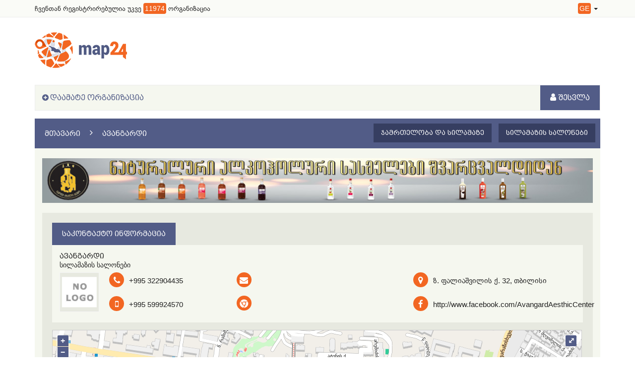

--- FILE ---
content_type: text/html; charset=UTF-8
request_url: https://www.map24.ge/ge/tbilisi/company/10729/avangard
body_size: 4027
content:

<!DOCTYPE html>
<html>
    <head>
        <meta charset="utf-8">
        <title>Map24.ge - ავანგარდი, ზ. ფალიაშვილის ქ. 32, თბილისი</title>
        <meta http-equiv="X-UA-Compatible" content="IE=edge" />   
        <meta name="robots" content="index, follow">
        <meta name="description" content="ავანგარდი - სილამაზის სალონები, ჯამრთელობა და სილამაზე, სილამაზის სალონები თბილისში, ზ. ფალიაშვილის ქ. 32, თბილისი" />
        <meta name="keywords" content="ავანგარდი, სილამაზის სალონები, ჯამრთელობა და სილამაზე, სილამაზის სალონები, ზ. ფალიაშვილის ქ. 32, თბილისი" />
        <meta name="csrf-token" content="6330656666316362326132316532336362393964333763333463333037373135">
        
        <meta name="robots" content="index, follow">
        <link rel="canonical" href="" />
        
        <link href="img/favicon.ico" rel="SHORTCUT ICON" />
        <meta name="viewport" content="width=device-width, initial-scale=1" />
        <link rel="stylesheet" href="https://www.map24.ge/css/bootstrap.min.css">
        <link rel="stylesheet" href="https://www.map24.ge/css/font-awesome.min.css">
        <link rel="stylesheet" href="https://www.map24.ge/css/owl.carousel.css">
        <link href="https://fonts.googleapis.com/css?family=Exo+2" rel="stylesheet">
        <link rel="stylesheet" href="https://www.map24.ge/css/fonts.css">
        <link rel="stylesheet" href="https://www.map24.ge/css/style.css">
        <link rel="stylesheet" href="https://www.map24.ge/css/responsive.css">
        <link rel="stylesheet" href="https://www.map24.ge/css/jquery-ui.min.css">
        <link rel="stylesheet" href="https://www.map24.ge/css/jquery-ui.theme.min.css">
        
        
        <script src="https://www.map24.ge/js/jquery.min.js"></script>
        <script src="https://www.map24.ge/js/jquery-ui.min.js"></script>
        <script src="https://www.map24.ge/js/bootstrap.min.js"></script>
        
        <!--map css + javascripts-->
        <link rel="stylesheet" href="/ol3/ol.css" type="text/css">
        <script type="text/javascript" src="/ol3/ol.js"></script>
        <link href="https://www.map24.ge//img/favicon.ico" rel="SHORTCUT ICON" />
        <!-- The line below is only needed for old environments like Internet Explorer and Android 4.x -->
        <script src="https://cdnjs.cloudflare.com/polyfill/v2/polyfill.min.js?features=requestAnimationFrame,Element.prototype.classList,URL"></script>
        <link rel="stylesheet" href="https://www.map24.ge//css/map24/map_style.css">
        <!--map css + javascripts-->
        
        
    </head>
    
    <body>
        
<section id="Top_menu" class="topfixed">
      <!-- top header -->
      <div class="top_header">
        <div class="container">
          <div class="row">
            <div class="col-sm-6">
              <div class="top_left">
                <p>ჩვენთან რეგისტრირებულია უკვე <span>11974</span> ორგანიზაცია</p>
              </div>
            </div>
            <div class="col-sm-6">
              <div class="top_right">
                <div class="language">
                <div class="header-right">
                  <ul class="list-unstyled list-inline">
                    <li class="dropdown dropdown-small">
                      <a data-toggle="dropdown" data-hover="dropdown" class="dropdown-toggle" href="/ge/tbilisi/company/10729/avangard" aria-expanded="false">
                                <span class="key">GE</span>
                                <b class="caret"></b>
                              </a>                      <ul class="dropdown-menu">
                        <li><a href="/en/tbilisi/company/10729/avangard">EN</a></li><li><a href="/ru/tbilisi/company/10729/avangard">RU</a></li>                      </ul>
                    </li>
                  </ul>
                </div>
              </div>
              </div>
            </div>
          </div>
        </div>
      </div>
      <!-- top header /. -->

      <!-- logo_banner-->
      <div class="logo_banner">
        <div class="container">
          <div class="row">
            <div class="col-sm-6">
              <div class="top_left">
                <a href="https://www.map24.ge/ge"><img src="/img/map24-logo.png" alt=""></a>
              </div>
            </div>
            <div class="col-sm-6">
              <div class="top_right">
                <div class="banner">
                  <!--<a href="javascript:void()"><img src="/img/banner1.png" alt=""></a> -->
                  <a width="100" height="80" href="https://www.home24.ge" target="_blank" style="cursor: pointer;"><object width="100%" height="80" data="https://www.map24.ge/img/banners/940x119.swf"></object> </a>
                </div>
              </div>
            </div>
          </div>
        </div>
      </div>
      <!-- logo_banner /. -->

      <!-- headerbar -->
      
      <div class="headerbar">
        <nav class="navbar" role="navigation">
          <div class="container">
            <div class="menu">
              <div class="navbar-header">
                <button type="button" class="navbar-toggle collapsed" data-toggle="collapse" data-target="#navbar_menu">
                  <span class="sr-only">Toggle navigation</span>
                  <span class="icon-bar"></span>
                  <span class="icon-bar"></span>
                  <span class="icon-bar"></span>
                </button>
                <a class="navbar-brand func_unavail" href="javascript:void()"> დაამატე ორგანიზაცია</a>
              </div>
              <div class="collapse navbar-collapse" id="navbar_menu">
<!--                <ul class="nav navbar-nav">
                  <li class="active"><a href="javascript:void()">;&nbsp;</a></li>
                  <li><a href="javascript:void()">;&nbsp;</a></li>
                  <li><a href="javascript:void()">;&nbsp;</a></li>
                  <li><a href="javascript:void()">;&nbsp;</a></li>
                  <li><a href="javascript:void()">;&nbsp;</a></li>
                  <li><a href="javascript:void()">;&nbsp;</a></li>
                </ul>-->
                <ul class="nav navbar-nav navbar-right">
                  <li class="dropdown func_unavail">
                    <a href="javascript:void()" class="dropdown-toggle_111" data-toggle="dropdown_111"><i class="fa fa-user" aria-hidden="true"></i> შესვლა</a>
                          <ul id="maplogin" class="dropdown-menu">
                              <li>
                                    <div class="row">
                                        <div class="col-md-12">
                                            <form class="form" role="form" method="post" action="login" accept-charset="UTF-8" id="login-nav">
                                                <div class="form-group">
                                                    <label class="sr-only" for="user">მომხმარებელი</label>
                                                    <input type="email" class="form-control" id="user" placeholder="მომხმარებელი" required>
                                                </div>
                                                <div class="form-group">
                                                    <label class="sr-only" for="password">პაროლი</label>
                                                    <input type="password" class="form-control" id="password" placeholder="**********" required>
                                                </div>
                                                <div class="form-group">
                                                    <div class="help-block"><a href="">პაროლის აღდგენა</a></div>
                                                </div>
                                                <div class="form-group login_btn">
                                                       <button type="submit" class="btn btn-default">შესვლა</button>
                                                </div>
                                            </form>
                                          </div>
                                   </div>
                              </li>
                          </ul> <!-- maplogin /. -->
                  </li>
                </ul> <!-- nav navbar-nav /. -->
              </div>
            </div> <!-- menu /. -->
          </div>
        </nav>
      </div>  
      <!-- headerbar /. -->
</section> <!-- header /. -->

<div id="line"></div>

<script type="text/javascript">
jQuery( document ).ready(function() {
    var  mn = jQuery("#Top_menu");
    mns = "fixed-sticky";
    hdr = 172;
    jQuery(window).scroll(function() {
        if(jQuery(this).scrollTop() > hdr ) {
            mn.addClass(mns);
        } else {
            mn.removeClass(mns);
        }
    });
    
    $(".func_unavail").click(function(){
        alert('აღნიშნული ფუნქცია დროებით გათიშულია!');
    })
    
    
});
</script>  <div id="line"></div>
<section id="wrapper">

    <section id="companyabout">
        <div class="container">
            <div class="comp_about">
                <div class="row">
                    <div class="col-sm-12">
                        <div class="page_head">
                            <ul>
                                <li><a href="https://www.map24.ge/">მთავარი</a></li>
                                <li><a href="https://www.map24.ge/ge/tbilisi/company/10729/avangard">ავანგარდი</a></li>
                            </ul>
                            <div class="pagebtn">
                                <button type="button" class="btn btn-default">ჯამრთელობა და სილამაზე</button>
                                <button type="button" class="btn btn-default">სილამაზის სალონები</button>
                            </div>
                        </div>
                    </div>

                    <div class="col-sm-12 compabout_content">
                        <div class="col-sm-12">
                            <div class="bannertwo">
                                <a href="https://www.facebook.com/danialco.ge" target="_blank"><img src="/img/banners/1097x95.jpg" alt="Danialco ads"></a>
                            </div>
                        </div>

                        <div class="col-sm-12">
                            <div class="companyabout_info">
                                <div class="row">
                                    <div class="col-sm-12">
                                        <div class="row">
                                            <div class="col-sm-12">
                                                <div class="item_titles">
                                                    <h4>საკონტაქტო ინფორმაცია</h4>
                                                </div>
                                            </div>
                                        </div>

                                        <div class="allinfo allinfo1">
                                            <div class="row">
                                                <div class="col-sm-12">
                                                    <div class="title_names">
                                                        <h4>ავანგარდი</h4>
                                                        <p>სილამაზის სალონები</p>
                                                    </div>
                                                </div>
                                                <div class="continfobar">
                                                    <div class="col-md-4 col-sm-12">
                                                        <div class="compad_left pull-left">
                                                            <img src="/img/orgs_images/logo/no_logo.jpg" alt="">
                                                        </div>
                                                        <div class="compad_right pull-left">
                                                            <div class="compab_info">
                    <div class="icons"><i class="fa fa-phone" aria-hidden="true"></i></div>
                    <a class="text" href="tel:+995322904435">+995 322904435</a>
                </div>                                                            <div class="compab_info">
                    <div class="icons"><i class="fa fa-mobile" aria-hidden="true"></i></div>
                    <a class="text" href="tel:+995599924570">+995 599924570</a>
                </div>                                                        </div>
                                                    </div>
                                                    <div class="col-md-4 col-sm-12">
                                                        <div class="compab_info">
                                                            <div class="icons"><i class="fa fa-envelope" aria-hidden="true"></i></div>
                                                            &nbsp;                                                            
                                                            
                                                        </div>
                                                                                                             
                                                        <div class="compab_info">
                                                            <div class="icons"><i class="fa fa-chrome" aria-hidden="true"></i></div>
                                                            <a class="text" href="http://" target="_blank"></a>
                                                        </div>
                                                    </div>
                                                    <div class="col-md-4 col-sm-12">
                                                        <div class="compab_info">
                                                            <div class="icons"><i class="fa fa-map-marker" aria-hidden="true"></i></div>
                                                            <a class="text" href="javascript:void()">ზ. ფალიაშვილის ქ. 32, თბილისი</a>
                                                        </div>
                                                                                                                <div class="compab_info">
                                                            <div class="icons"><i class="fa fa-facebook" aria-hidden="true"> </i></div>
                                                            <a class="text" href="https://www.facebook.com/AvangardAesthicCenter" target="_blank">http://www.facebook.com/AvangardAesthicCenter</a>
                                                        </div>
                                                                                                            </div>
                                                </div>
                                            </div>
                                        </div>
                                   
                                                                        
                                    <div class="allinfo">
                                        <div class="row">
                                            <div class="companyabout_map">
                                               <div id="map_search"><div class="map-responsive home_map" id="map"></div></div>
                                            </div>
                                        </div>
                                    </div>

                                                                        
                                                                        
                                    
                                    

                                    </div>
                                </div>
                            </div>
                        </div>


                    </div>

                </div>
            </div>
        </div>
    </section>

</section> <!-- wrapper ./-->

<script type="text/javascript" src="/js/functions.js"></script>
<script src="/js/owl.carousel.min.js"></script>
<script type="text/javascript">
jQuery( document ).ready(function() {
    var map;
    if (load_map('ge','44.771964814473,41.707864345559; ')){
        addMarker('44.771964814473,41.707864345559; ', '', 16);

    }
    
    $('.owl-carousel').owlCarousel({
        loop:true,
        margin:10,
        nav:true,
        responsive:{
            0:{
                items:2
            },
            600:{
                items:4
            },
            1000:{
                items:8
            }
        }
    });
});
</script>  <!-- footer -->
<section id="footer">
  <div class="container">
    <div class="footer">
      <div class="row">
        <div class="col-sm-5">
          <div class="left">
              <h4 class="footermenu_title">საჭირო <span>ლინკები</span></h4>
              <ul class="footer_menu">
                <li><a href="/ge/realestate">უძრავი ქონება</a></li>              
                <li><a href="/ge/weather">ამინდი</a></li>              
              </ul>
          </div>
        </div>
        <div class="col-sm-2">
          <div class="left">
              <ul class="footer_menu menu2">
                <li></li>
                                
                <li><a href="/ge/sitemap">საიტის რუკა</a></li>
                <li><a href="/ge/changelog">ცვლილებების ისტორია</a></li>
              </ul>
          </div>
        </div>
        <div class="col-sm-5">
          <div class="right pull-right ">
            <a href="#">
              <div class="banner"><!-- TOP.GE ASYNC COUNTER CODE -->
<div id="top-ge-counter-container" data-site-id="108559"></div>
<script async src="//counter.top.ge/counter.js"></script>
<!-- / END OF TOP.GE COUNTER CODE --></div>
            </a>
            <a href="#">
              <div class="banner"></div>
            </a>
            <p class="copyright">მეპ24 - ყველა უფლება დაცულია!</p>
            <div class="cratedby">
                დიზაინერი: <a target="_blank" href="https://smartweb.ge/">Smartweb</a>
            </div>
          </div>
          
          <script>
              (function(i,s,o,g,r,a,m){i['GoogleAnalyticsObject']=r;i[r]=i[r]||function(){
              (i[r].q=i[r].q||[]).push(arguments)},i[r].l=1*new Date();a=s.createElement(o),
              m=s.getElementsByTagName(o)[0];a.async=1;a.src=g;m.parentNode.insertBefore(a,m)
              })(window,document,'script','https://www.google-analytics.com/analytics.js','ga');

              ga('create', 'UA-99578729-1', 'auto');
              ga('send', 'pageview');

          </script>
          
        </div>
      </div>
    </div>
  </div>
</section> 





<!-- footer ./-->        
    
    

    
    
    <script defer src="https://static.cloudflareinsights.com/beacon.min.js/vcd15cbe7772f49c399c6a5babf22c1241717689176015" integrity="sha512-ZpsOmlRQV6y907TI0dKBHq9Md29nnaEIPlkf84rnaERnq6zvWvPUqr2ft8M1aS28oN72PdrCzSjY4U6VaAw1EQ==" data-cf-beacon='{"version":"2024.11.0","token":"6e796997dd0944e79ce9378ba8af3dc6","r":1,"server_timing":{"name":{"cfCacheStatus":true,"cfEdge":true,"cfExtPri":true,"cfL4":true,"cfOrigin":true,"cfSpeedBrain":true},"location_startswith":null}}' crossorigin="anonymous"></script>
</body>

</html>



--- FILE ---
content_type: text/css
request_url: https://www.map24.ge/css/fonts.css
body_size: -188
content:
/** Generated by FG **/
@font-face {
	font-family: 'bpgmrgvlovani';
	src: url('../fonts/bpg_mrgvlovani_caps_2010.eot');
	src: local('☺'), url('../fonts/bpg_mrgvlovani_caps_2010.woff') format('woff');
	src: url('../fonts/bpg_mrgvlovani_caps_2010.svg') format('svg');
	src: url('../fonts/bpg_mrgvlovani_caps_2010.ttf') format('truetype');
	font-weight: normal;
	font-style: normal;
}
/** Generated by FG **/
@font-face {
	font-family: 'ingiriarial';
	src: url('../fonts/bpg_ingiri_arial.eot');
	src: local('☺'), url('../fonts/bpg_ingiri_arial.woff') format('woff');
	src: url('../fonts/bpg_ingiri_arial.svg') format('svg');
	src: url('../fonts/bpg_ingiri_arial.ttf') format('truetype');
	font-weight: normal;
	font-style: normal;
}
/*font-family: Helvetica, Arial, Sans-Serif, 'bpgmrgvlovani';*/
/*font-family: Helvetica, Arial, Sans-Serif, 'ingiriarial';*/


--- FILE ---
content_type: text/css
request_url: https://www.map24.ge/css/responsive.css
body_size: 729
content:

@media screen and (max-width: 1200px) {
  .menu .navbar-nav>li>a {
    padding: 15px 6px;
    font-size: 12px;
  }
  .navbar .navbar-brand {
    font-size: 14px;
    padding: 13px;
    padding-left: 30px;
  }
  .menu .nav.navbar-nav.navbar-right li a {
    max-width: 150px;
    font-size: 13px;
  }
  .itemblog .slider_img img {
    max-width: 90%;
  }
  .sppstitem_info .title {
    height: 27px;
  }
  .itemcompany .sppstitem_info.infotwo .title {
    height: 29px;
    margin-bottom: 4px;
  }
  .itemcompany .item_img {
    width: 25%;
  }
  .itemcompany .item_img img {
    min-height: auto;
  }
  .itemcompany:hover, .itemcompany:focus {
    max-width: 213px;
  }
  .organization_item:hover {
    max-width: 203px;
  }
  .sppst_item.sho_down .item_img {
    float: left;
    margin-right: 3px;
  }
  .sppst_item.sho_down:hover {
    max-width: 203px;
    z-index: 11;
  }

}
@media screen and (max-width: 1000px) {
  .catalog_showbar ul li {
    width: 50%;
  }
  .compad_left {
    margin-right: 5px;
  }
  .menu .navbar-right .dropdown {
    position: absolute;
    right: 0;
    top: 0;
  }
  .organization_item {
    max-width: 350px;
    margin: 0 auto;
    margin-bottom: 20px;
  }
  .organization_item:hover {
    max-width: 400px;
    position: relative;
  }
  .sppst_item.sho_down {
    margin: 0 auto;
    max-width: 350px;
    margin-bottom: 20px;
  }
  .sppst_item.sho_down:hover {
    position: relative;
    max-width: 400px;
  }
  .itemcompany.sho_down {
    position: relative;
    margin: 0 auto;
    margin-bottom: 20px;
    max-width: 100%;
  }
  .itemcompany.sho_down:hover,
  .itemcompany.sho_down:focus {
    max-width: 400px;
    max-width: 100%;
  }
  .contact_btn .btn {
    float: none !important;
  }
  #catalog_showbar ul li {
    width: 50%;
  }
  .itemblog .item_info {
    height: 100px !important;
  }
}
@media screen and (max-width: 767px) {
  .top_header .top_left,
  .top_header .top_right {
    text-align: center;
  }
  .top_header .top_left {
    margin-bottom: 10px;
  }
  .logo_banner .top_left {
    margin-bottom: 30px;
    text-align: center;
  }
  .navbar-toggle .icon-bar {
    background: #FFF;
  }
  .menu .navbar-toggle {
    border-radius: 0px;
    border: 0px;
    background-color: #525c87;
    position: relative;
    float: right;
    padding: 18px 10px;
    margin-top: 0px;
    margin-right: 0px;
    margin-bottom: 0px;
  }
  .menu .navbar-toggle:hover,
  .menu .navbar-toggle:focus {
    background-color: #f47920;
  }
  .navbar .navbar-brand {
    color: #FFF;
    background-color: #525c87;
  }
  .itemblog .slider_img {
    /*height: auto;*/
  }
  .itemblog .slider_img img {
    position: static;
    display: block;
    max-width: 90%;
    margin: 0 auto;
    left: auto;
    top: auto;
    transform: translate(0%, 0%);
    -ms-transform: translate(0%, 0%);
    -moz-transform: translate(0%, 0%);
    -webkit-transform: translate(0%, 0%);
  }
  .itemblog .title {
    font-size: 100%;
  }
  .itemblog .location {
    font-size: 100%;
  }

  .itemblog {
    max-width: 350px;
    margin: 0 auto;
    margin-bottom: 20px;
    padding-top: 20px;
  }
  .sppst_item {
    max-width: 350px;
    margin: 0 auto;
/*    margin-bottom: 20px;*/
  }
  .mapsearch {
    height: 300px;
  }
  .map-responsive.home_map iframe{
    height: 300px;
  }
  .page_head ul li a {
    font-size: 12px;
  }
  .pagebtn {
    position: relative;
    top: auto;
    left: auto;
    padding-bottom: 10px;
    text-align: center;
  }
  .company_category {
    width: 350px;
    margin: 0 auto;
  }
  .itemcompany {
    max-width: 350px;
    margin: 0 auto;
    margin-bottom: 20px;
  }
  .continfobar {
    max-width: 350px;
  }
  .continfobar .pull-left{
    float: none !important;
  }
  .compad_left {
    margin-bottom: 15px;
  }
  .allinfo.allinfo4 iframe{
    height: 250px;
  }
  .menu .navbar-right .dropdown {
    position: static;
    right: auto;
    top: auto;
  }
  .menu .nav.navbar-nav.navbar-right li a {
    width: 100%;
    max-width: 100%;
  }
  .menu .navbar-nav>li {
    margin: 0px 0px;
  }
  .menu .navbar-nav>li::after {
    display: none;
  }
  .navbar-collapse {
    border-top: 1px solid #999;
  }
  .mapsearch_bar {
    width: 300px;
    left: 61px;
    top: 12px;
  }
  .footer .left {
    text-align: center;
  }
  .footer_menu li {
    float: none;
    display: block;
    width: 100%;
  }
  .footermenu_title {
    margin-top: 20px;
  }
  .footer .right {
    margin-top: 20px;
    display: block;
    text-align:center;
    float: none !important;
  }
  .footer .right .banner {
    float: right;
    width: 50%;
  }
  #maplogin {
    width: auto;
    max-width: 250px;
    margin: 0 auto;
  }
  #maplogin .help-block a {
    color: #999;
  }
  .contact_info .contact_info_bar {
    position: static;
    left: auto;
    min-height: 100px;
  }
  .contact_ul li {
    width: 100%;

  }
  .footer .right .banner {
    float: none;
    display: block;
    width: 100px;
    margin: 0 auto;
    margin-bottom: 10px;
  }
  .contact_btn .btn {
    margin-left: 30px;
  }
  .contact_btn .security label {
    margin-bottom: 20px;
  }
  #catalog_showbar ul li {
    width: 100%;
  }
  .footer_menu li a::after {
    display: none;
  }
  .itemcompany_prevnext.pagination>li>a, .itemcompany_prevnext.pagination>li>span {
    padding: 8px;
  }
  .itemcompany.sho_down {
    max-width: 350px;
  }
  .itemcompany.sho_down:hover,
  .itemcompany.sho_down:focus {
    max-width: 400px;
  }
  #brand_slider {
    padding-top: 100px;
  }
}
@media screen and (max-width: 600px) {
    .contact_btn .btn {
        margin: 0 auto;
        margin-bottom: 20px
    }
    .contact_btn {
        text-align: center;
    }
}


--- FILE ---
content_type: text/plain
request_url: https://www.google-analytics.com/j/collect?v=1&_v=j102&a=864424670&t=pageview&_s=1&dl=https%3A%2F%2Fwww.map24.ge%2Fge%2Ftbilisi%2Fcompany%2F10729%2Favangard&ul=en-us%40posix&dt=Map24.ge%20-%20%E1%83%90%E1%83%95%E1%83%90%E1%83%9C%E1%83%92%E1%83%90%E1%83%A0%E1%83%93%E1%83%98%2C%20%E1%83%96.%20%E1%83%A4%E1%83%90%E1%83%9A%E1%83%98%E1%83%90%E1%83%A8%E1%83%95%E1%83%98%E1%83%9A%E1%83%98%E1%83%A1%20%E1%83%A5.%2032%2C%20%E1%83%97%E1%83%91%E1%83%98%E1%83%9A%E1%83%98%E1%83%A1%E1%83%98&sr=1280x720&vp=1280x720&_u=IEBAAEABAAAAACAAI~&jid=2017509902&gjid=371781820&cid=272661750.1768662576&tid=UA-99578729-1&_gid=1288450088.1768662576&_r=1&_slc=1&z=1591467135
body_size: -449
content:
2,cG-THVYDFBM5Q